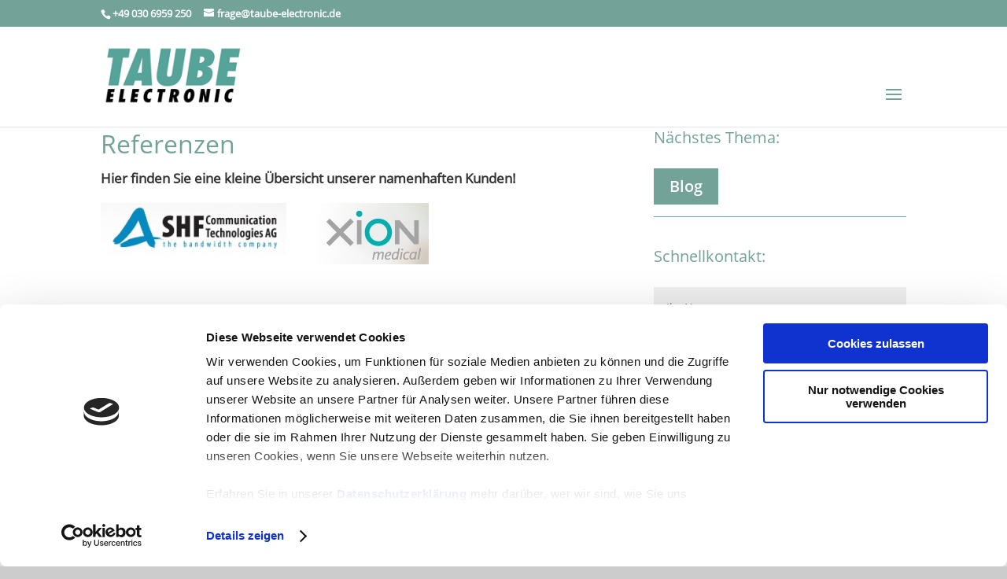

--- FILE ---
content_type: application/javascript
request_url: https://www.taube-electronic.de/wp-content/cache/autoptimize/js/autoptimize_single_b0872c78ad046e380b7d42f5ac4fdadd.js?ver=2.0
body_size: -51
content:
jQuery(document).ready(function($){var $links=$('.entry-content a, .et_pb_post_content a, .et_pb_text_inner a').filter(function(){return/\.(?:jpg|jpeg|gif|png|webp|bmp)$/i.test($(this).attr('href'));}).not(function(){return $(this).parent().hasClass('et_pb_gallery_image');});$links.each(function(){var $this=$(this);if($this.children('img').length){$this.addClass('et_pb_lightbox_image');}else{$this.magnificPopup({type:'image'});}});});

--- FILE ---
content_type: application/x-javascript
request_url: https://consentcdn.cookiebot.com/consentconfig/6c976a3a-c1d3-45e3-a456-387f01ddfa59/taube-electronic.de/configuration.js
body_size: 373
content:
CookieConsent.configuration.tags.push({id:191082964,type:"script",tagID:"",innerHash:"",outerHash:"",tagHash:"14092539536741",url:"https://consent.cookiebot.com/uc.js",resolvedUrl:"https://consent.cookiebot.com/uc.js",cat:[1,3,4]});CookieConsent.configuration.tags.push({id:191082966,type:"script",tagID:"",innerHash:"",outerHash:"",tagHash:"7078618378601",url:"",resolvedUrl:"",cat:[2]});CookieConsent.configuration.tags.push({id:191082967,type:"script",tagID:"",innerHash:"",outerHash:"",tagHash:"2179758128675",url:"",resolvedUrl:"",cat:[1]});